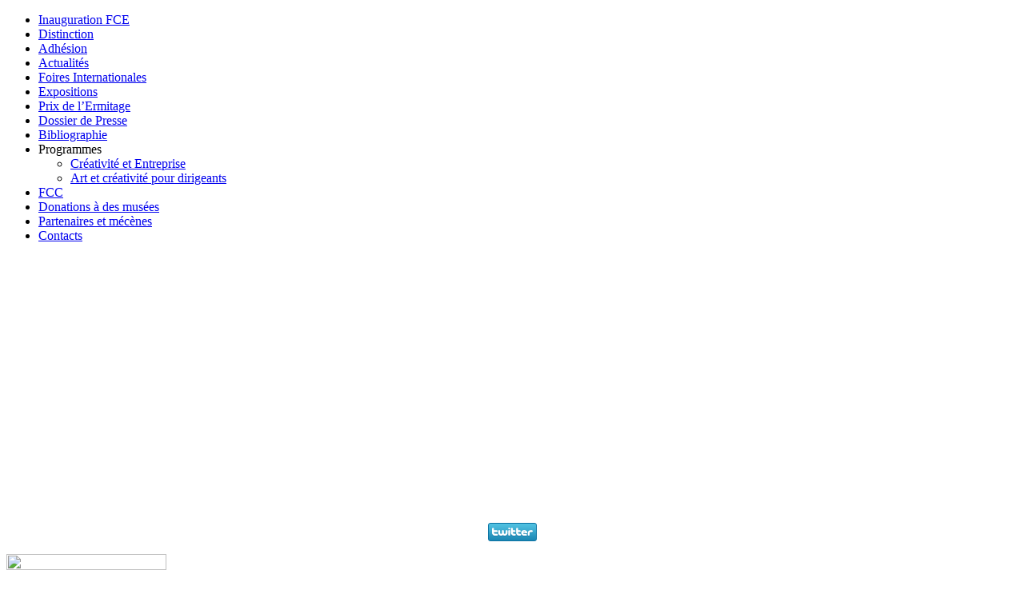

--- FILE ---
content_type: text/html; charset=utf-8
request_url: http://fondscultureldelermitage.mrbconseil.com/actualites/?artpage=17-17
body_size: 10356
content:
<!DOCTYPE html PUBLIC "-//W3C//DTD XHTML 1.0 Transitional//EN" "http://www.w3.org/TR/xhtml1/DTD/xhtml1-transitional.dtd">
<html dir="ltr" lang="fr">

<head>
<base href="http://fondscultureldelermitage.mrbconseil.com/" />
<meta http-equiv="Content-Type" content="text/html; charset=utf-8" />

<meta name="description" content="Carte de v&#339;ux 2026 Article de Guillaume Hyvernat de Garches Magazine Merci &#224; Guillaume Hyvernat de Garches Magazine pour son article qui permettra aux garchois de mieux comprendre la mission du (...)" />


<meta name="generator" content="SPIP 3.0.17 [21515]" />
<meta name="author" content="Volty" />
<link rel="stylesheet" type="text/css" media="screen, projection" href="squelettes/blue_m/css/style.css" />
<link rel="stylesheet" type="text/css" media="screen, projection" href="prive/spip_style.css" />

<script type="text/javascript">/* <![CDATA[ */
var box_settings = {tt_img:true,sel_g:"#documents_portfolio a[type='image/jpeg'],#documents_portfolio a[type='image/png'],#documents_portfolio a[type='image/gif']",sel_c:".mediabox",trans:"elastic",speed:"200",ssSpeed:"2500",maxW:"90%",maxH:"90%",minW:"400px",minH:"",opa:"0.9",str_ssStart:"Diaporama",str_ssStop:"Arrêter",str_cur:"{current}/{total}",str_prev:"Précédent",str_next:"Suivant",str_close:"Fermer",splash_url:""};
/* ]]> */</script>
<!-- insert_head_css --><link rel="stylesheet" href="plugins-dist/mediabox/colorbox/black-striped/colorbox.css" type="text/css" media="all" /><link rel='stylesheet' type='text/css' media='all' href='plugins-dist/porte_plume/css/barre_outils.css' />
<link rel='stylesheet' type='text/css' media='all' href='spip.php?page=barre_outils_icones.css' />
<link rel='stylesheet' type='text/css' media='all' href='plugins-dist/mediaelementplayer/mejs/mediaelementplayer.css' />
<link rel='stylesheet' type='text/css' media='all' href='plugins-dist/mediaelementplayer/mejs/mejs-skins.css' />
<script src="prive/javascript/jquery.js" type="text/javascript"></script>

<script src="prive/javascript/jquery.form.js" type="text/javascript"></script>

<script src="prive/javascript/jquery.autosave.js" type="text/javascript"></script>

<script src="prive/javascript/jquery.placeholder-label.js" type="text/javascript"></script>

<script src="prive/javascript/ajaxCallback.js" type="text/javascript"></script>

<script src="prive/javascript/jquery.cookie.js" type="text/javascript"></script>
<!-- insert_head -->
	<script src="plugins-dist/mediabox/javascript/jquery.colorbox.js?1412417419" type="text/javascript"></script>
	<script src="plugins-dist/mediabox/javascript/spip.mediabox.js?1412417419" type="text/javascript"></script><script type='text/javascript' src='plugins-dist/porte_plume/javascript/jquery.markitup_pour_spip.js'></script>
<script type='text/javascript' src='plugins-dist/porte_plume/javascript/jquery.previsu_spip.js'></script>
<script type='text/javascript' src='spip.php?page=porte_plume_start.js&amp;lang=fr'></script>

<!-- Debut CS -->
<link rel="stylesheet" href="local/couteau-suisse/header.css" type="text/css" media="all" />
<!-- Fin CS -->


<!-- Debut CS -->
<script src="local/couteau-suisse/header.js" type="text/javascript"></script>
<!-- Fin CS -->

<script type="text/javascript" src="plugins/galleria/galleria/galleria.min.js"></script><script type='text/javascript' src='plugins-dist/mediaelementplayer/mejs/mediaelement-and-player.min.js'></script>

<script type="text/javascript" src="squelettes/blue_m/menuderoulant.js"></script>
<title>Actualités </title>

</head>
<body onload="setHover()">
  <div id="page">
    <div id="sous_page">
      	
	<div id="header">
	

	</div>
	<div id="sous_titre"><p></p>
	</div>
	<div id="menu_haut">
		
	</div>
	     
	 <div id="menu_gauche">
		<div class="div_menu_droite_titre" >
 			<div id="nav1" class="nav1">
	<ul class="menulist">
		
			<li>
                       
                       
			<a href="inauguration-fce/">Inauguration FCE</a>
		       	
		       
		       
			
			</li>
		
			<li>
                       
                       
			<a href="16-decorations/">Distinction</a>
		       	
		       
		       
			
			</li>
		
			<li>
                       
                       
			<a href="adhesion/">Adhésion</a>
		       	
		       
		       
			
			</li>
		
			<li>
                       
                       
			<a href="actualites/">Actualités</a>
		       	
		       
		       
			
			</li>
		
			<li>
                       
                       
			<a href="foires-internationales-56/">Foires Internationales</a>
		       	
		       
		       
			
			</li>
		
			<li>
                       
                       
			<a href="expositions/">Expositions</a>
		       	
		       
		       
			
			</li>
		
			<li>
                       
                       
			<a href="prix-de-l-ermitage/">Prix de l’Ermitage</a>
		       	
		       
		       
			
			</li>
		
			<li>
                       
                       
			<a href="dossier-de-presse/">Dossier de Presse</a>
		       	
		       
		       
			
			</li>
		
			<li>
                       
                       
			<a href="Bibliographie/">Bibliographie</a>
		       	
		       
		       
			
			</li>
		
			<li class="smenu">
                       
		        <a class="existe_smenu">Programmes</a>
		       
			
				<ul>
			
				<li>
				<a href="Programme/creativite-et-entreprise/">Créativité et Entreprise</a>
				
				</li>
			
				<li>
				<a href="Programme/art-et-creativite-pour-dirigeants/">Art et créativité pour dirigeants</a>
				
				</li>
			
				</ul>
			
			</li>
		
			<li>
                       
                       
			<a href="FCC/">FCC</a>
		       	
		       
		       
			
			</li>
		
			<li>
                       
                       
			<a href="donations-a-des-musee/">Donations à des musées</a>
		       	
		       
		       
			
			</li>
		
			<li>
                       
                       
			<a href="historique-des-partenaires-et/">Partenaires et mécènes</a>
		       	
		       
		       
			
			</li>
		
			<li>
                       
                       
			<a href="contacts/">Contacts</a>
		       	
		       
		       
			
			</li>
		
	</ul> <!-- menulist -->

</div> <!-- nav1 -->		</div>
<!-- Plugin FB/Twitter ajouté par B. Lépolard le 29/04/2017 -->
			<iframe src="https://www.facebook.com/plugins/page.php?href=https%3A%2F%2Fwww.facebook.com%2Ffondscultureldelermitage&tabs=timeline&width=220&height=300&small_header=true&adapt_container_width=true&hide_cover=false&show_facepile=false&appId" width="220" height="300" style="border:none;overflow:hidden" scrolling="no" frameborder="0" allowTransparency="true">
			</iframe>
			<br />
			<br />
			<p align="center">
			<a href="http://twitter.com/share" target="_blank" rel="external"><img src="http://twitter-badges.s3.amazonaws.com/twitter-a.png" /></a>
			</p>
<!-- Fin ajout Plugin FB/Twitter -->
		<div id="adresse" class="div_menu_droite_titre" >
			<img src="squelettes/blue_m/img/menu_gen.png" width="200px" height="20px"  /><br />
			<br />Les Vallons de l' Ermitage<br />
			<br />23 rue Athime Ru&eacute;
			
			<br />92380 GARCHES
			<br />Tel.: 06 07 64 27 93<br />

	
			<br />Pour nous écrire :
			<br /><a href="mailto:fondscultureldelermitage@mrbconseil.com">fondscultureldelermitage</a>
			<br />
			<img src="squelettes/blue_m/img/menu_03.png" alt="" width="200px" height="10px" /><br />
	        </div>
	        
	        <p align="center">
	        <img src="squelettes/blue_m/img/menu_gen3.png" width="159px" height="20px" alt="" />
	        <img src="squelettes/blue_m/img/vignette.jpg" alt="" width="159px" height="222px" /></p>
	        
	        <!--
	        <div id="ref" class="div_menu_droite_titre" >
	        <img src="squelettes/blue_m/img/menu_gen.png" width="200px" height="20px" alt="" /><br />
	                               <br />SARL Capital 7&nbsp;500 euros <br />
                        <br />N° Siret  448&nbsp;448&nbsp;373&nbsp;000 10     <br />
                        <p align="center"><img src="squelettes/blue_m/img/logo_mrb3.jpg" alt="Sursum Corda" width="52px" height="46,+px" /></p>
                        <img src="squelettes/blue_m/img/menu_03.png" alt="" width="200px" height="10px" /><br />
	        </div>-->
	</div> 	<!--fin menu gauche-->
	
    
 <div id="body">
        <a name="top"></a> 
        <div class="cadre">
          <div class="cadre_haut">
	          <h2>Actualités</h2>
	          
          </div>
		  
          <div class="cadre_date">
          <small>Dernier ajout &ndash; jeudi 1er janvier 2026.</small>
          </div>
		  
          
          <div class="cadre_bas">
		
		<!--<h2>Actualités</h2> -->
		
		
		<br />
		 <div id='decoupe_haut' class='pagination decoupe_haut'>
<a title="Première page" href="/actualites/" class="decoupe_img"><img class="no_image_filtrer" alt="Première page" title="Première page" src="plugins/couteau_suisse/img/decoupe/precedent.gif"/><img class="no_image_filtrer" alt="Première page" title="Première page" src="plugins/couteau_suisse/img/decoupe/precedent.gif"/></a>
		
	
	<a title="Page précédente" href="/actualites/?artpage=16-17" class="decoupe_img"><img class="no_image_filtrer" alt="Page précédente" title="Page précédente" src="plugins/couteau_suisse/img/decoupe/precedent.gif"/></a>

<a title="Page 1 : Carte de v&#339;ux 2026" href="/actualites/" class="decoupe_page">1</a>&nbsp;<a title="Page 2 : ____" href="/actualites/?artpage=2-17" class="decoupe_page">2</a>&nbsp;...&nbsp;<a title="Page 9 : Partenariat avec la ville pour les juniors et les (...)" href="/actualites/?artpage=9-17" class="decoupe_page">9</a>&nbsp;<a title="Page 10 : L&#039;association des Amis de l&#039;Ermitage, AAE, a &#233;t&#233; (...)" href="/actualites/?artpage=10-17" class="decoupe_page">10</a>&nbsp;<a title="Page 11 : Prix litt&#233;rature et nature" href="/actualites/?artpage=11-17" class="decoupe_page">11</a>&nbsp;<a title="Page 12 : Gala de l&#039;Ador" href="/actualites/?artpage=12-17" class="decoupe_page">12</a>&nbsp;<a title="Page 13 : Un grand merci &#224; Tomas Pierre-Yann pour son tr&#232;s bel (...)" href="/actualites/?artpage=13-17" class="decoupe_page">13</a>&nbsp;<a title="Page 14 : Partenariat avec les Lys de France au Cercle de l&#039;Union (...)" href="/actualites/?artpage=14-17" class="decoupe_page">14</a>&nbsp;<a title="Page 15 : Inauguration &#224; Versailles" href="/actualites/?artpage=15-17" class="decoupe_page">15</a>&nbsp;<a title="Page 16 : Journ&#233;es du Patrimoine et Nuit des Mus&#233;es 2020" href="/actualites/?artpage=16-17" class="decoupe_page">16</a>&nbsp;<span class="cs_pagination_off">17</span>
 
	<img class="no_image_filtrer" alt="Page suivante" title="Page suivante" src="plugins/couteau_suisse/img/decoupe/suivant_off.gif"/>
	 
		
		 
			<img class="no_image_filtrer" alt="Dernière page" title="Dernière page" src="plugins/couteau_suisse/img/decoupe/suivant_off.gif"/><img class="no_image_filtrer" alt="Dernière page" title="Dernière page" src="plugins/couteau_suisse/img/decoupe/suivant_off.gif"/>
</div>
<p>Chers Membres de l’Ermitage,</p>

<p>En partenariat avec &#171;&nbsp;Château de Versailles Spectacles&nbsp;&#187;, nous sommes heureux de vous proposer une offre découverte exceptionnelle réservée aux membres du Fonds Culturel de l’Ermitage pour assister à un spectacle au prestigieux Opéra Royal du Château.</p>

<p>L’OPERA ROYAL est un chef d’œuvre de grâce et d’élégance inauguré en 1770 pour le mariage de Louis XVI avec Marie-Antoinette. Il a été rendu à la musique et au public en 2009, après toilettage complet de la salle et des cintres, et depuis c’est une saison complète d’opéras, de concerts, de récitals et de ballets qui est proposée à un public de plus en plus nombreux et international.</p>

<p>Pour vous permettre de découvrir ce lieu d’exception, l’Opéra Royal nous fait une offre privilégiée&nbsp;: Achetez UN billet et venez à DEUX&nbsp;!   Offre valable sur le spectacle ci-dessous&nbsp;:</p>

<p>Apothéose de la Danse</p>

<p>Orchestre Philharmonique de Monaco</p>

<p>Jean-Christophe Spinosi, direction</p>

<p>mardi 25 juin 2019 20h</p>

<p>2h20 entracte inclus</p>

<p>Née du génie populaire, la danse est depuis plusieurs siècles entrée dans les cours européennes où les compositeurs lui ont donné ses lettres de noblesse.</p>

<p>Au programme de cette soirée de célébration de la danse&nbsp;: des extraits du Casse-Noisette et du Lac des Cygnes de Tchaïkovski, compositeur de génie qui transforma à tout jamais le monde du ballet mais aussi des Danses hongroises de Brahms et des pièces de Johann Strauss.</p>

<p>Attention&nbsp;: offre valable jusqu&#8217;au 26 mai. Cette offre est valable dans la limite des places disponible. 4 billets Max / personne.</p>

<p>Pour profiter de cette offre découverte réservée exclusivement à notre Fondation, il vous suffit de vous rendre sur le site&nbsp;:</p>

<p><a href="https://tickets.chateauversailles-spectacles.fr/meeting/4024/l-apotheose-de-la-danse/opera-royal/25-06-2019/20h00" class='spip_url spip_out auto' rel='nofollow external' target="_blank">https://tickets.chateauversailles-spectacles.fr/meeting/4024/l-apotheose-de-la-danse/opera-royal/25-06-2019/20h00</a></p>

<p>Et d’utiliser le code promo&nbsp;: ETHIC19.</p>

<p>Bien à vous</p>

<p>Martine Boulart</p>

<p>Présidente</p>

<p>Carte de renouvellement d&#8217;adhésion 2019</p>
<dl class='spip_document_751 spip_documents spip_documents_center'>
<dt><a href="IMG/pdf/carte_renouvellement_d_adhesion_2019.pdf" title='PDF - 845.9&#160;ko'
	type="application/pdf"><img src='local/cache-vignettes/L52xH52/pdf-39070.png' width='52' height='52' alt='PDF - 845.9&#160;ko' /></a></dt>
</dl>
<p><span class='spip_document_746 spip_documents spip_documents_center'>
<img src='IMG/png/capture_d_ecran_2019-04-16_a_21.03.56.png' width='500' height='353' alt="" /></span><br class='autobr' />
<span class='spip_document_747 spip_documents spip_documents_center'>
<img src='IMG/png/capture_d_ecran_2019-04-16_a_21.05.51.png' width='500' height='356' alt="" /></span><br class='autobr' />
<span class='spip_document_748 spip_documents spip_documents_center'>
<img src='IMG/png/capture_d_ecran_2019-04-16_a_21.06.04.png' width='500' height='331' alt="" /></span><br class='autobr' />
<span class='spip_document_749 spip_documents spip_documents_center'>
<img src='IMG/png/capture_d_ecran_2019-04-16_a_21.06.19.png' width='500' height='266' alt="" /></span><br class='autobr' />
<span class='spip_document_750 spip_documents spip_documents_center'>
<img src='IMG/png/capture_d_ecran_2019-04-16_a_21.06.38.png' width='500' height='275' alt="" /></span></p>

<p><a href="https://presse.signesetsens.com/art/expo-la-foret-des-songes-julie-perrin.html" class='spip_url spip_out auto' rel='nofollow external' target="_blank">https://presse.signesetsens.com/art/expo-la-foret-des-songes-julie-perrin.html</a></p>

<p><span class='spip_document_680 spip_documents spip_documents_center'>
<img src='IMG/jpg/carte_des_voeux_2019.jpg' width='500' height='707' alt="" /></span>Le 6 novembre 2018 sur Radio LCF<br class='autobr' />
<a href="http://www.radiolcf.fr/news/article/les-vallons-de-l-ermitage-un-lieu-ouvert-au-croisement-des-arts-et-des-cultures-par-martine-boulart" class='spip_out' rel='external' target="_blank">Les Vallons de l&#8217;Ermitage&nbsp;: un lieu ouvert au croisement des arts et des cultures par Martine Boulart</a><br class='autobr' />
</br><br class='autobr' />
</br></p>
<video id="mejs-478" src="IMG/mp4/djingle7_djinglemartine3-facebook_.mp4" width="580" height="326"
	  type="video/mp4"
	preload="none"  controls="controls"
	  poster="IMG/jpg/image2.jpg"
	class="mejs"
></video>
 <script>
(function($) {
	var player478 = new MediaElementPlayer('#mejs-478',{
		
	});
	
})(jQuery);
</script>


<p>C’est avec une infinie tristesse que nous apprenons, le 15 novembre 2017, la disparition de Frans Krajcberg, l&#8217;artiste mentor de la Fondation de l’Ermitage.<br class='autobr' />
Alors qu&#8217;à Bonn s’achève la COP 23, meurt à Rio l’un des plus grands artistes du courant anthropocène. Cette disparition me laisse sans voix, même si Frans Krajcberg n&#8217;était plus en bonne santé depuis plusieurs années , mais elle est l’occasion de retrouver de multiples images.<br class='autobr' />
Je l’ai rencontré en 2013, avec Claude Mollard, lors de la signature de nos livres&nbsp;: Le nouveau manifeste du naturalisme intégral pour lui, Artistes et mécènes, regards croisés sur l’art contemporain pour moi.<br class='autobr' />
Je l’ai revu régulièrement tant à l’Ermitage, ou il avait l’habitude de dire &#171;&nbsp;qu’il y buvait le meilleur café de sa vie&nbsp;&#187;, qu’à l’Espace Krajcberg ou encore au Ministère des Affaires étrangères, lors de la remise des insignes de commandeur des arts et lettres par Laurent Fabius, là il s’était fait accompagner par une délégation d’indiens pour alerter le ministre sur la pollution des rivières en Amazonie.<br class='autobr' />
Il était moins connu en France qu’au Brésil. En effet il décidait de prendre la nationalité brésilienne en 1957 après avoir survécu aux horreurs de la guerre en Pologne. En 1958, cet ingénieur avait remporté un premier prix de peinture qui changea sa vie. Ami de Chagall et de Restany, il restera dans l’histoire de l’art comme un artiste engagé dans les combats majeurs de son époque, transformant l’horreur en beauté. Habitant dans un arbre, avec un serpent pour gardien, inlassablement il transformait les bois brûlés de la forêt amazonienne en œuvres d’art. En 2008, il a été élu artiste de l&#8217;année lors de la Biennale de Sao Paulo, puis de grandes rétrospectives lui ont été consacrées à Bagatelle, qu’il aimait tant, ou au Musée de l’Homme et l’Ermitage lui a rendu hommage au Grand Palais, pendant Art Paris, en mars 2016.<br class='autobr' />
Il me disait l’an dernier qu’il ne voulait jamais mourir et je le croyais presque tant son énergie vitale était phénoménale.<br class='autobr' />
<span class='spip_document_477 spip_documents spip_documents_center'>
<img src='IMG/jpg/carton_vana_xenou_sept_p_3.jpg' width='500' height='708' alt="" /></span><br class='autobr' />
<span class='spip_document_476 spip_documents spip_documents_center'>
<img src='IMG/jpg/carton_vana_xenou_juillet_2017_page_3.jpg' width='500' height='708' alt="" /></span><br class='autobr' />
<span class='spip_document_475 spip_documents spip_documents_center'>
<img src='IMG/jpg/carton_vana_xenou_juillet_2017_page_1.jpg' width='500' height='708' alt="" /></span></p>

<p><span class='spip_document_473 spip_documents spip_documents_center'>
<img src='IMG/jpg/carton_fce_tpv_serruya-2.jpg' width='500' height='375' alt="" /></span></p>

<p>Le Fonds culturel de l’Ermitage est heureux d’annoncer son partenariat avec le Trianon Palace de Versailles, permettant ainsi d’offrir à ses artistes une visibilité accrue. Pour le Trianon Palace c’est la garantie de présenter des artistes sélectionnés par un comité artistique de haut niveau.<br class='autobr' />
<span class='spip_document_380 spip_documents spip_documents_center'>
<img src='IMG/jpg/carton_fce_tpv_n_lefebvre_2017.jpg' width='500' height='354' alt="" /></span></p>

<p>ARTSIXMIC Avril 2017<br class='autobr' />
Dans le cadre du partenariat Ermitage Trianon Palace, nous présentons Nicolas Lefebvre&nbsp;: Déesses Mère</p>

<p><a href="http://www.artsixmic.fr/nicolas-lefebvre-deesses-mere-au-trianon-palace-versailles/" class='spip_url spip_out auto' rel='nofollow external' target="_blank">http://www.artsixmic.fr/nicolas-lefebvre-deesses-mere-au-trianon-palace-versailles/</a></p>

<p>Jean Marc Lebeaupin, rédacteur en chef ArtsixMic</p>
<a name='pagination_galleria' id='pagination_galleria'></a>

<div id="galleria">

  <a href="IMG/jpg/tpv_mb_alix._karelphoto-9019-fondation-ermitage_2_.jpg"><img src="IMG/jpg/tpv_mb_alix._karelphoto-9019-fondation-ermitage_2_.jpg" width='500' height='334' /></a>

  <a href="IMG/jpg/tpv_mb_console._karelphoto-8983-fondation-ermitage_2_.jpg"><img src="IMG/jpg/tpv_mb_console._karelphoto-8983-fondation-ermitage_2_.jpg" width='500' height='334' /></a>

  <a href="IMG/jpg/tpv_mb_gs_nl._karelphoto-9048-fondation-ermitage_2_.jpg"><img src="IMG/jpg/tpv_mb_gs_nl._karelphoto-9048-fondation-ermitage_2_.jpg" width='500' height='334' /></a>

  <a href="IMG/jpg/tpv_mb_gs._karelphoto-9046-fondation-ermitage_2_.jpg"><img src="IMG/jpg/tpv_mb_gs._karelphoto-9046-fondation-ermitage_2_.jpg" width='500' height='334' /></a>

  <a href="IMG/jpg/tpv_mb_gsalamin._karelphoto-9026-fondation-ermitage_2_.jpg"><img src="IMG/jpg/tpv_mb_gsalamin._karelphoto-9026-fondation-ermitage_2_.jpg" width='500' height='334' /></a>

  <a href="IMG/jpg/tpv_mb_ohayon._karelphoto-9010-fondation-ermitage_2_.jpg"><img src="IMG/jpg/tpv_mb_ohayon._karelphoto-9010-fondation-ermitage_2_.jpg" width='500' height='334' /></a>

  <a href="IMG/jpg/tpv_mb_p_de_b._karelphoto-9030-fondation-ermitage_2_.jpg"><img src="IMG/jpg/tpv_mb_p_de_b._karelphoto-9030-fondation-ermitage_2_.jpg" width='500' height='334' /></a>

  <a href="IMG/jpg/tpv_mb_popesco._karelphoto-9005-fondation-ermitage_2_.jpg"><img src="IMG/jpg/tpv_mb_popesco._karelphoto-9005-fondation-ermitage_2_.jpg" width='500' height='334' /></a>

  <a href="IMG/jpg/tpv_mb_stagiaires._karelphoto-9011-fondation-ermitage_2_.jpg"><img src="IMG/jpg/tpv_mb_stagiaires._karelphoto-9011-fondation-ermitage_2_.jpg" width='500' height='334' /></a>

  <a href="IMG/jpg/tpv_mb_v_pons._karelphoto-8978-fondation-ermitage_2_.jpg"><img src="IMG/jpg/tpv_mb_v_pons._karelphoto-8978-fondation-ermitage_2_.jpg" width='500' height='334' /></a>

</div>

<script>/*<![CDATA[*/
  Galleria.loadTheme('plugins/galleria/galleria/themes/classic/galleria.classic.min.js');
	jQuery(function(){
		jQuery("#galleria").galleria({
    responsive: false, 
    width: 580,
    height: 500
  	});
	});
/*]]>*/</script>


<p><span class='spip_document_295 spip_documents spip_documents_center'>
<img src='IMG/png/nouveau_logo_fondation_de_l_ermitage_detoure-2.png' width='500' height='250' alt="" /></span></p>
<h3 class="spip">CARTE DES VOEUX 2017&nbsp;:</h3>
<p><span class='spip_document_315 spip_documents spip_documents_center'>
<img src='IMG/jpg/carte_des_voeux_2017.jpg' width='500' height='708' alt="" /></span></p>
<h3 class="spip">Voici les dates des événements culturels de l’année 2016 à la Fondation de l’Ermitage&nbsp;:</h3>
<p><strong>les vernissages VIP sont réservés aux membres bienfaiteurs, les expositions durent tout le trimestre et sont visibles sur RV.</strong></p>

<p>Samedi 12 mars&nbsp;: F Krajcberg, F Kleinberg, en partenariat avec Art Paris le 30 mars, stand A 14 et Espace Krajcberg le 7 avril, conférence de Jean Luc Mathon.</p>

<p>Samedi 2 juillet&nbsp;: Dialogue entre Mathieu Mercier et Jean Hubert Martin autour de la boite en valise de Marcel Duchamp, conférence de Gilles Bastianelli.</p>

<p>Samedi 24 septembre&nbsp;: Zad Moutalka en partenariat avec l’IMA, ouverture le 10 septembre, exposition et concert.</p>

<p>Vendredi 16 décembre&nbsp;: soirée de Noel, accrochage inédit de Nicolas Lefebvre en partenariat avec la galerie de Pierre Alain Challier. Récital avec Ivonet Rigot Muller.</p>

<p><strong>LE FONDS CULTUREL de l’ERMITAGE vous invite à Art Paris, Art Fair 2016 </strong> <br class='autobr' />
<span class='spip_document_228 spip_documents spip_documents_center'>
<img src='IMG/jpg/catalogue-fonds-cult-ermitage.jpg' width='500' height='341' alt="" /></span><br class='autobr' />
Le Fonds Culturel de l&#8217;Ermitage  vous invite du 31 Mars au 3 Avril, au Grand Palais <br class='autobr' />
pour vous présenter, pour la première fois, son exposition d&#8217;artistes anthropocènes <br class='autobr' />
et son prix de l&#8217;Ermitage.</p>
<dl class='spip_document_209 spip_documents spip_documents_center'>
<dt><a href="IMG/pdf/catalogue_art_paris_mars_2016_.pdf" title='PDF - 1.3&#160;Mo'
	type="application/pdf"><img src='local/cache-vignettes/L52xH52/pdf-39070.png' width='52' height='52' alt='PDF - 1.3&#160;Mo' /></a></dt>
</dl>
<p><strong>LE FONDS CULTUREL de l’ERMITAGE vous souhaite une belle année 2016</strong></p>

<p>Le Fonds culturel entre dans sa deuxième année d’existence, première crise d’adolescence, dit la psychologie…<br class='autobr' />
C’est donc avec un esprit frondeur que nous vous présentons tous nos vœux pour une année 2016 pleine de surprise et d’énergie pour dépasser les crises qui ne cessent de s’emboiter les unes dans les autres.</p>

<p>En 2014 le prix, modeste ermite de papier soutenant la création contemporaine,  a été attribué à Claude Mollard et déplacé à l ESA de Beyrouth. En 2015 il a été décerné à la MEP à Kimiko Yoshida.<br class='autobr' />
En 2015 vous avez donc pu apprécier à l’Ermitage Frans Krajcberg, Olivier Masmonteil, Gilbert Erouart<br class='autobr' />
En 2016, vous découvrirez Fred Kleinberg, Kimiko Yoshida et Zad Moutalka.</p>

<p><strong>La Fondation approfondit son engagement sur deux plans&nbsp;:</strong><br class='autobr' />
L’art anthropocène, c&#8217;est-à-dire l’art qui prend sa source d’inspiration dans la nature, qui lance des cris d’alarme mais aussi qui adresse des  baisers à la planète pour lui rappeler son attachement et sa gratitude.<br class='autobr' />
L’esprit des salons, c’est à dire que des lectures, des récitals accompagneront les expositions dans un esprit de rencontre&nbsp;: "Défendre l&#8217;intime, ce n&#8217;est pas refuser l&#8217;espace public, c&#8217;est articuler les deux".</p>

<p><strong>La liste de nos partenaires ne cesse de s’enrichir</strong>&nbsp;: nos événements se font avec la complicité des champagnes Nicolas Feuillatte, le Réservoir, Beaux-Arts Magazine, Maison Européenne de la Photographie, ESA de Beyrouth, Beirut Art Fair, Art Fair Paris, IMA, Ircam….</p>

<p><strong>Première année d&#8217;existence du Fonds culturel de l&#8217;Ermitage&nbsp;:</strong><br class='autobr' />
Avec tous nos remerciements les plus sincères à nos amis journalistes qui se font l&#8217;écho de l&#8217;action et des valeurs du Fonds culturel de l&#8217;Ermitage.<br class='autobr' />
Article Quotidien de l’art&nbsp;: Christophe Rioux&nbsp;: janvier 2015<br class='autobr' />
Article Expo revue&nbsp;: Thierry Tessier&nbsp;: février 2015<br class='autobr' />
Article Beaux arts&nbsp;: Patricia Boyer de Latour&nbsp;: juin 2015<br class='autobr' />
Article News Tank Culture&nbsp;: Paris Stephan&nbsp;: mars, juin, septembre 2015<br class='autobr' />
Emissions Newsarttoday&nbsp;: mars, juin, septembre 2015&nbsp;: Eric Patou&nbsp;:<br class='autobr' />
Claude Mollard – Fonds culturel de l’Ermitage<br class='autobr' />
Martine Boulart – Claude Mollard - Fonds culturel de l’Ermitage<br class='autobr' />
Kimiko Yoshida – Prix de l’Ermitage 2015<br class='autobr' />
Articles BM Garches&nbsp;: juin, septembre 2015<br class='autobr' />
Articles AMA&nbsp;: septembre, décembre<br class='autobr' />
"Mettre de l&#8217;intelligence sur les murs", Aline Gaidot, rédactrice en chef d&#8217;Art Média Agency rencontre Martine Boulart, présidente du Fonds culturel de l&#8217;Ermitage.<br class='autobr' />
Gilbert Érouart au Fonds culturel de l’Ermitage</p>

<p>Article Anna Marchlewska&nbsp;: octobre 2015<br class='autobr' />
Emission Frédéric Taddéi&nbsp;:<br class='autobr' />
Social Club&nbsp;: octobre 2015</p>
<iframe width="560" height="315" src="https://www.youtube.com/embed/n5niQtP5OrI" frameborder="0" allowfullscreen></iframe>

<p><span class='spip_document_226 spip_documents spip_documents_center'>
<img src='IMG/jpg/12716087_10208751022598579_2750824239885903806_o.jpg' width='500' height='354' alt="" /></span></p>

<p>Mille bravissimi à notre stagiaire de l&#8217;IESA, Juliette Ferrante, pour cette vidéo sur la Fondation de l&#8217;Ermitage, pour laquelle elle a obtenu la mention Excellent.</p>

<p><strong>Le FCE est parrainé par le Ministère de la Culture et de la Communication depuis le 24 avril.</strong></p>

<p>Art Media Agency et EUROPE 1 s&#8217;en sont fait l&#8217;écho du prix l&#8217;Ermitage.</p>

<p>Article AMA paru le 12 Septembre 2015</p>
<dl class='spip_document_133 spip_documents spip_documents_center'>
<dt><a href="IMG/pdf/article_ama_218_itw_martine_boulart.pdf" title='PDF - 430.5&#160;ko'
	type="application/pdf"><img src='local/cache-vignettes/L52xH52/pdf-39070.png' width='52' height='52' alt='PDF - 430.5&#160;ko' /></a></dt>
<dt class='spip_doc_titre' style='width:120px;'><strong>article_ama</strong></dt>
</dl>
<p>Article ANNA  paru le 24 Septembre 2015</p>
<dl class='spip_document_134 spip_documents spip_documents_center'>
<dt><a href="IMG/pdf/article_anna_.pdf" title='PDF - 769.8&#160;ko'
	type="application/pdf"><img src='local/cache-vignettes/L52xH52/pdf-39070.png' width='52' height='52' alt='PDF - 769.8&#160;ko' /></a></dt>
<dt class='spip_doc_titre' style='width:120px;'><strong>article_anna</strong></dt>
</dl><iframe width="560" height="315" src="https://www.youtube.com/embed/0aX3BMLMPIU" frameborder="0" allowfullscreen></iframe>
<p>Emission sur le vernissage d’été de la fondation de l’Ermitage du 15 juin 2015&nbsp;:<br class='autobr' />
<a href="http://newsarttoday.tv/expo/martine-boulart-fonds-culturel-de-lermitage" class='spip_url spip_out auto' rel='nofollow external' target="_blank">http://newsarttoday.tv/expo/martine-boulart-fonds-culturel-de-lermitage</a></p>
<iframe width="560" height="315" src="https://www.youtube.com/embed/u4v19ou_3oc" frameborder="0" allowfullscreen></iframe><dl class='spip_document_100 spip_documents spip_documents_center'>
<dt><a href="IMG/pdf/article_expo_revue_23_fevrier_2015.pdf" title='PDF - 177.9&#160;ko'
	type="application/pdf"><img src='local/cache-vignettes/L52xH52/pdf-39070.png' width='52' height='52' alt='PDF - 177.9&#160;ko' /></a></dt>
<dt class='spip_doc_titre' style='width:120px;'><strong>ARTICLE EXPO REVUE 23 FEVRIER 2015</strong></dt>
</dl>
<p>Art absolument paru en novembre 2014</p>
<dl class='spip_document_81 spip_documents spip_documents_center'>
<dt><a href="IMG/pdf/sdacscdeanp14111015140.pdf" title='PDF - 177.4&#160;ko'
	type="application/pdf"><img src='local/cache-vignettes/L52xH52/pdf-39070.png' width='52' height='52' alt='PDF - 177.4&#160;ko' /></a></dt>
<dd class='spip_doc_descriptif' style='width:120px;'>Article de presse d Art absolument paru en novembre 2014.
</dd>
</dl>
<p>Le quotidien de l&#8217;art paru en Novembre 2014</p>
<dl class='spip_document_89 spip_documents spip_documents_center'>
<dt><a href="IMG/pdf/qdaermitagechristopherioux.pdf" title='PDF - 139.2&#160;ko'
	type="application/pdf"><img src='local/cache-vignettes/L52xH52/pdf-39070.png' width='52' height='52' alt='PDF - 139.2&#160;ko' /></a></dt>
<dt class='spip_doc_titre' style='width:120px;'><strong>Les lumières de l’Ermitage</strong></dt>
</dl><iframe width="560" height="315" src="https://www.youtube.com/embed/pjeJ29o-qiM" frameborder="0" allowfullscreen></iframe><div id='decoupe_bas' class='pagination decoupe_bas'>
<a title="Première page" href="/actualites/" class="decoupe_img"><img class="no_image_filtrer" alt="Première page" title="Première page" src="plugins/couteau_suisse/img/decoupe/precedent.gif"/><img class="no_image_filtrer" alt="Première page" title="Première page" src="plugins/couteau_suisse/img/decoupe/precedent.gif"/></a>
		
	
	<a title="Page précédente" href="/actualites/?artpage=16-17" class="decoupe_img"><img class="no_image_filtrer" alt="Page précédente" title="Page précédente" src="plugins/couteau_suisse/img/decoupe/precedent.gif"/></a>

<a title="Page 1 : Carte de v&#339;ux 2026" href="/actualites/" class="decoupe_page">1</a>&nbsp;<a title="Page 2 : ____" href="/actualites/?artpage=2-17" class="decoupe_page">2</a>&nbsp;...&nbsp;<a title="Page 9 : Partenariat avec la ville pour les juniors et les (...)" href="/actualites/?artpage=9-17" class="decoupe_page">9</a>&nbsp;<a title="Page 10 : L&#039;association des Amis de l&#039;Ermitage, AAE, a &#233;t&#233; (...)" href="/actualites/?artpage=10-17" class="decoupe_page">10</a>&nbsp;<a title="Page 11 : Prix litt&#233;rature et nature" href="/actualites/?artpage=11-17" class="decoupe_page">11</a>&nbsp;<a title="Page 12 : Gala de l&#039;Ador" href="/actualites/?artpage=12-17" class="decoupe_page">12</a>&nbsp;<a title="Page 13 : Un grand merci &#224; Tomas Pierre-Yann pour son tr&#232;s bel (...)" href="/actualites/?artpage=13-17" class="decoupe_page">13</a>&nbsp;<a title="Page 14 : Partenariat avec les Lys de France au Cercle de l&#039;Union (...)" href="/actualites/?artpage=14-17" class="decoupe_page">14</a>&nbsp;<a title="Page 15 : Inauguration &#224; Versailles" href="/actualites/?artpage=15-17" class="decoupe_page">15</a>&nbsp;<a title="Page 16 : Journ&#233;es du Patrimoine et Nuit des Mus&#233;es 2020" href="/actualites/?artpage=16-17" class="decoupe_page">16</a>&nbsp;<span class="cs_pagination_off">17</span>
 
	<img class="no_image_filtrer" alt="Page suivante" title="Page suivante" src="plugins/couteau_suisse/img/decoupe/suivant_off.gif"/>
	 
		
		 
			<img class="no_image_filtrer" alt="Dernière page" title="Dernière page" src="plugins/couteau_suisse/img/decoupe/suivant_off.gif"/><img class="no_image_filtrer" alt="Dernière page" title="Dernière page" src="plugins/couteau_suisse/img/decoupe/suivant_off.gif"/>
</div>
<br />
		                    
		 
		                      
		 
		                      
		
							
		<!-- boucle portfolio inspiree du squelette de  SPIP PARTY faites initialement par Ben-Spip et James : Paolo a reussi a Paginer avec le truc de James 
		 
		
		
		
		
		<a href="actualites/article/actualites?id_document=483" onclick="return !showpic('current_image','IMG/jpg/photo_mb_cm_fkrajcberg_voeux_2015.jpg',
		'IMG/jpg/photo_mb_cm_fkrajcberg_voeux_2015.jpg',500,334);">
		<img src='local/cache-vignettes/L52xH52/jpg-5a883-afc62.png' width='52' height='52' alt='' class='spip_logos' /></a> 
		
		
		
		<a href="actualites/article/actualites?id_document=2125" onclick="return !showpic('current_image','IMG/png/capture_d_e_cran_2026-01-01_a_16.54.35.png',
		'IMG/png/capture_d_e_cran_2026-01-01_a_16.54.35.png',500,724);">
		<img src='local/cache-vignettes/L42xH60/capture_d_e_cran_2026-01-01_a_16.54.35-2-4451a.png' width='42' height='60' alt='' class='spip_logos' /></a> 
		
		
		
		
		
		 <!-- Fin boucle portfolio party -->
		 
		  <!-- Documents joints 
		 <br />
		 
		 
		
		  <br /> 
		
		<a href='IMG/docx/catalogue_art_paris_mars_2016_.docx' type='application/vnd.openxmlformats-officedocument.wordprocessingml.document' title='Word - 7.5&#160;Mo'><img src='plugins-dist/medias/prive/vignettes/docx.png' width="52" height="52" alt='' class='spip_logos' /></a>
			
		
		  <br /> 
		
		<a href='IMG/pdf/catalogue-fonds-cult-ermitage.pdf' type='application/pdf' title='PDF - 59.2&#160;ko'><img src='plugins-dist/medias/prive/vignettes/pdf.png' width="52" height="52" alt='' class='spip_logos' /></a>
			
		
		  <br /> 
		
		<a href='IMG/pdf/carton_vana_xenou_septembre_2017.pdf' type='application/pdf' title='PDF - 2.9&#160;Mo'><img src='plugins-dist/medias/prive/vignettes/pdf.png' width="52" height="52" alt='' class='spip_logos' /></a>
			
		
		  <br /> 
		
		<a href='IMG/mp4/djingle7_djinglemartine3-facebook_.mp4' type='application/mp4' title='MPEG4 - 234.1&#160;Mo'><img src='IMG/jpg/image2.jpg' width="580" height="326" alt='' class='spip_logos' /></a>
			
		
		  <br /> 
		
		<a href='IMG/pdf/article_py_tomas_journees_du_patrimoine_2021.pdf' type='application/pdf' title='PDF - 319.4&#160;ko'><img src='plugins-dist/medias/prive/vignettes/pdf.png' width="52" height="52" alt='' class='spip_logos' /></a>
			
		
		  <br /> 
		
		<a href='IMG/pdf/aae_presentation.pdf' type='application/pdf' title='PDF - 226.8&#160;ko'><img src='IMG/png/capture_d_e_cran_2022-02-12_a_19.19.48.png' width="862" height="1222" alt='' class='spip_logos' /></a>
			
		
		  <br /> 
		
		<a href='IMG/pdf/aae_rib_bpce.pdf' type='application/pdf' title='PDF - 3.3&#160;Mo'><img src='IMG/png/capture_d_e_cran_2022-02-15_a_16.34.01.png' width="1818" height="1354" alt='' class='spip_logos' /></a>
			
		
		  <br /> 
		
		<a href='IMG/mp4/vid-20220505-wa0001.mp4' type='application/mp4' title='MPEG4 - 18.9&#160;Mo'><img src='IMG/png/capture_d_e_cran_2022-05-05_a_22.50.01.png' width="939" height="1554" alt='' class='spip_logos' /></a>
			
		
		  <br /> 
		
		<a href='IMG/mp4/vid-20220505-wa0000.mp4' type='application/mp4' title='MPEG4 - 17.4&#160;Mo'><img src='IMG/png/capture_d_e_cran_2022-05-05_a_22.47.16.png' width="901" height="1523" alt='' class='spip_logos' /></a>
			
		
		  <br /> 
		
		<a href='IMG/pdf/carte_de_voeux_2024-2025.pdf' type='application/pdf' title='PDF - 578.9&#160;ko'><img src='IMG/png/capture_d_ecran_2024-12-24_111746.png' width="557" height="802" alt='' class='spip_logos' /></a>
			
		
		   
		
		  -->
		        
		
		
		
		<!-- FIN -->
        </div><!--fin cadre_bas-->
<p align="center"><a href="/actualites/?artpage=17-17#top" ><img src="squelettes/blue_m/img/b_top.gif" border="0" height="14" width="11" alt="Retour vers le haut"></a></p>
      </div><!--fin cadre-->

    </div><!--fin BODY-->
        </div><!--fin SOUS PAGE-->

    	<div id="footer">
    	        
		<div class="menu">
		Conception Volty propulsé par
		<a class="menu" href="http://www.spip.net/" title="SPIP">
		<img src="squelettes/blue_m/img/spip.png" alt="SPIP" width="48" height="16" /></a>
		</div>
	</div> <!--fin footer--> 
	
</div><!--fin PAGE-->

</body>
</html>



--- FILE ---
content_type: text/css; charset=utf-8
request_url: http://fondscultureldelermitage.mrbconseil.com/spip.php?page=barre_outils_icones.css
body_size: 2610
content:

.markItUp .outil_header1>a>em {background-image:url(//fondscultureldelermitage.mrbconseil.com/plugins-dist/porte_plume/icones_barre/spt-v1.png);background-position:-10px -226px}
.markItUp .outil_bold>a>em {background-image:url(//fondscultureldelermitage.mrbconseil.com/plugins-dist/porte_plume/icones_barre/spt-v1.png);background-position:-10px -478px}
.markItUp .outil_italic>a>em {background-image:url(//fondscultureldelermitage.mrbconseil.com/plugins-dist/porte_plume/icones_barre/spt-v1.png);background-position:-10px -586px}
.markItUp .outil_stroke_through>a>em {background-image:url(//fondscultureldelermitage.mrbconseil.com/plugins-dist/porte_plume/icones_barre/spt-v1.png);background-position:-10px -946px}
.markItUp .outil_liste_ul>a>em {background-image:url(//fondscultureldelermitage.mrbconseil.com/plugins-dist/porte_plume/icones_barre/spt-v1.png);background-position:-10px -622px}
.markItUp .outil_liste_ol>a>em {background-image:url(//fondscultureldelermitage.mrbconseil.com/plugins-dist/porte_plume/icones_barre/spt-v1.png);background-position:-10px -658px}
.markItUp .outil_indenter>a>em {background-image:url(//fondscultureldelermitage.mrbconseil.com/plugins-dist/porte_plume/icones_barre/spt-v1.png);background-position:-10px -514px}
.markItUp .outil_desindenter>a>em {background-image:url(//fondscultureldelermitage.mrbconseil.com/plugins-dist/porte_plume/icones_barre/spt-v1.png);background-position:-10px -550px}
.markItUp .outil_quote>a>em {background-image:url(//fondscultureldelermitage.mrbconseil.com/plugins-dist/porte_plume/icones_barre/spt-v1.png);background-position:-10px -442px}
.markItUp .outil_poesie>a>em {background-image:url(//fondscultureldelermitage.mrbconseil.com/plugins-dist/porte_plume/icones_barre/spt-v1.png);background-position:-10px -1050px}
.markItUp .outil_link>a>em {background-image:url(//fondscultureldelermitage.mrbconseil.com/plugins-dist/porte_plume/icones_barre/spt-v1.png);background-position:-10px -298px}
.markItUp .outil_notes>a>em {background-image:url(//fondscultureldelermitage.mrbconseil.com/plugins-dist/porte_plume/icones_barre/spt-v1.png);background-position:-10px -334px}
.markItUp .outil_guillemets>a>em {background-image:url(//fondscultureldelermitage.mrbconseil.com/plugins-dist/porte_plume/icones_barre/spt-v1.png);background-position:-10px -910px}
.markItUp .outil_guillemets_simples>a>em {background-image:url(//fondscultureldelermitage.mrbconseil.com/plugins-dist/porte_plume/icones_barre/spt-v1.png);background-position:-10px -802px}
.markItUp .outil_guillemets_de>a>em {background-image:url(//fondscultureldelermitage.mrbconseil.com/plugins-dist/porte_plume/icones_barre/spt-v1.png);background-position:-10px -766px}
.markItUp .outil_guillemets_de_simples>a>em {background-image:url(//fondscultureldelermitage.mrbconseil.com/plugins-dist/porte_plume/icones_barre/spt-v1.png);background-position:-10px -838px}
.markItUp .outil_guillemets_uniques>a>em {background-image:url(//fondscultureldelermitage.mrbconseil.com/plugins-dist/porte_plume/icones_barre/spt-v1.png);background-position:-10px -874px}
.markItUp .outil_caracteres>a>em {background-image:url(//fondscultureldelermitage.mrbconseil.com/plugins-dist/porte_plume/icones_barre/spt-v1.png);background-position:-10px -262px}
.markItUp .outil_a_maj_grave>a>em {background-image:url(//fondscultureldelermitage.mrbconseil.com/plugins-dist/porte_plume/icones_barre/spt-v1.png);background-position:-10px -82px}
.markItUp .outil_e_maj_aigu>a>em {background-image:url(//fondscultureldelermitage.mrbconseil.com/plugins-dist/porte_plume/icones_barre/spt-v1.png);background-position:-10px -154px}
.markItUp .outil_e_maj_grave>a>em {background-image:url(//fondscultureldelermitage.mrbconseil.com/plugins-dist/porte_plume/icones_barre/spt-v1.png);background-position:-10px -190px}
.markItUp .outil_aelig>a>em {background-image:url(//fondscultureldelermitage.mrbconseil.com/plugins-dist/porte_plume/icones_barre/spt-v1.png);background-position:-10px -46px}
.markItUp .outil_aelig_maj>a>em {background-image:url(//fondscultureldelermitage.mrbconseil.com/plugins-dist/porte_plume/icones_barre/spt-v1.png);background-position:-10px -10px}
.markItUp .outil_oe>a>em {background-image:url(//fondscultureldelermitage.mrbconseil.com/plugins-dist/porte_plume/icones_barre/spt-v1.png);background-position:-10px -406px}
.markItUp .outil_oe_maj>a>em {background-image:url(//fondscultureldelermitage.mrbconseil.com/plugins-dist/porte_plume/icones_barre/spt-v1.png);background-position:-10px -370px}
.markItUp .outil_ccedil_maj>a>em {background-image:url(//fondscultureldelermitage.mrbconseil.com/plugins-dist/porte_plume/icones_barre/spt-v1.png);background-position:-10px -118px}
.markItUp .outil_uppercase>a>em {background-image:url(//fondscultureldelermitage.mrbconseil.com/plugins-dist/porte_plume/icones_barre/spt-v1.png);background-position:-10px -730px}
.markItUp .outil_lowercase>a>em {background-image:url(//fondscultureldelermitage.mrbconseil.com/plugins-dist/porte_plume/icones_barre/spt-v1.png);background-position:-10px -694px}
.markItUp .outil_code>a>em {background-image:url(//fondscultureldelermitage.mrbconseil.com/plugins-dist/porte_plume/icones_barre/spt-v1.png);background-position:-10px -1086px}
.markItUp .outil_cadre>a>em {background-image:url(//fondscultureldelermitage.mrbconseil.com/plugins-dist/porte_plume/icones_barre/spt-v1.png);background-position:-10px -1122px}
.markItUp .outil_clean>a>em {background-image:url(//fondscultureldelermitage.mrbconseil.com/plugins-dist/porte_plume/icones_barre/spt-v1.png);background-position:-10px -982px}
.markItUp .outil_preview>a>em {background-image:url(//fondscultureldelermitage.mrbconseil.com/plugins-dist/porte_plume/icones_barre/spt-v1.png);background-position:-10px -1018px}
.markItUp .couteau_suisse_drop>a>em {background-image:url(//fondscultureldelermitage.mrbconseil.com/plugins/couteau_suisse/icones_barre/couteau-19.png);}
.markItUp .decoupe_pages>a>em {background-image:url(//fondscultureldelermitage.mrbconseil.com/plugins/couteau_suisse/icones_barre/decoupe_pages.png);}
.markItUp .decoupe_onglets>a>em {background-image:url(//fondscultureldelermitage.mrbconseil.com/plugins/couteau_suisse/icones_barre/decoupe_onglets.png);}
.markItUp .cs_couleur_texte>a>em {background-image:url(//fondscultureldelermitage.mrbconseil.com/local/couteau-suisse/icones_barre/785cb16f5fa6faef7e26686ee5a79e3c.png);}
.markItUp .cs_couleur_fond>a>em {background-image:url(//fondscultureldelermitage.mrbconseil.com/local/couteau-suisse/icones_barre/78567c1c97f654cd61dfb4487a9370a3.png);}
.markItUp .couleur_texte_noir>a>em {background-image:url(//fondscultureldelermitage.mrbconseil.com/local/couteau-suisse/icones_barre/653f8fbc3c3f90dcc9302da8c5819bc7.png);}
.markItUp .couleur_texte_rouge>a>em {background-image:url(//fondscultureldelermitage.mrbconseil.com/local/couteau-suisse/icones_barre/16b512fd5eae586dc34de3ffd54a6e05.png);}
.markItUp .couleur_texte_marron>a>em {background-image:url(//fondscultureldelermitage.mrbconseil.com/local/couteau-suisse/icones_barre/e2bc390443c261aa228d6e07c417365e.png);}
.markItUp .couleur_texte_vert>a>em {background-image:url(//fondscultureldelermitage.mrbconseil.com/local/couteau-suisse/icones_barre/a2d7ed9bc1eb803368472822d32e8f20.png);}
.markItUp .couleur_texte_vert_olive>a>em {background-image:url(//fondscultureldelermitage.mrbconseil.com/local/couteau-suisse/icones_barre/759f9b1131328f3b1d77dcc4bf0bdf2b.png);}
.markItUp .couleur_texte_bleu_marine>a>em {background-image:url(//fondscultureldelermitage.mrbconseil.com/local/couteau-suisse/icones_barre/186c5ccfe7289e3d079815711d73ad5d.png);}
.markItUp .couleur_texte_violet>a>em {background-image:url(//fondscultureldelermitage.mrbconseil.com/local/couteau-suisse/icones_barre/140cf91b7ccf79892640a63e2a57318d.png);}
.markItUp .couleur_texte_gris>a>em {background-image:url(//fondscultureldelermitage.mrbconseil.com/local/couteau-suisse/icones_barre/21c0b8c0758333e375d96f3ef22cfded.png);}
.markItUp .couleur_texte_argent>a>em {background-image:url(//fondscultureldelermitage.mrbconseil.com/local/couteau-suisse/icones_barre/e9005147aa45c81f5024d98b0d79faf8.png);}
.markItUp .couleur_texte_vert_clair>a>em {background-image:url(//fondscultureldelermitage.mrbconseil.com/local/couteau-suisse/icones_barre/d79459c1e22261aaf45d01ab686d1e54.png);}
.markItUp .couleur_texte_bleu>a>em {background-image:url(//fondscultureldelermitage.mrbconseil.com/local/couteau-suisse/icones_barre/74a005cd5f7b880fbfc60711162ba024.png);}
.markItUp .couleur_texte_fuchia>a>em {background-image:url(//fondscultureldelermitage.mrbconseil.com/local/couteau-suisse/icones_barre/e2102850bb30f6818d902d884c1fc715.png);}
.markItUp .couleur_texte_bleu_clair>a>em {background-image:url(//fondscultureldelermitage.mrbconseil.com/local/couteau-suisse/icones_barre/5d66446eec9d19e1f9b529ab946d01f7.png);}
.markItUp .couleur_texte_blanc>a>em {background-image:url(//fondscultureldelermitage.mrbconseil.com/local/couteau-suisse/icones_barre/3322eb89337901dab2fc03cf04f1c5e0.png);}
.markItUp .couleur_texte_bleu_azur>a>em {background-image:url(//fondscultureldelermitage.mrbconseil.com/local/couteau-suisse/icones_barre/19e9f743bb4997b58f706f444f1f726d.png);}
.markItUp .couleur_texte_beige>a>em {background-image:url(//fondscultureldelermitage.mrbconseil.com/local/couteau-suisse/icones_barre/394c8c37a84e48b99f49f5600bda7125.png);}
.markItUp .couleur_texte_brun>a>em {background-image:url(//fondscultureldelermitage.mrbconseil.com/local/couteau-suisse/icones_barre/1d2459c8f5db61808877b3d4f03f4be7.png);}
.markItUp .couleur_texte_bleu_violet>a>em {background-image:url(//fondscultureldelermitage.mrbconseil.com/local/couteau-suisse/icones_barre/89e50cb5f6d9169d5277071e73c15f0b.png);}
.markItUp .couleur_texte_brun_clair>a>em {background-image:url(//fondscultureldelermitage.mrbconseil.com/local/couteau-suisse/icones_barre/8af79c19d79cbff0e384c45726f8863c.png);}
.markItUp .couleur_texte_rose_clair>a>em {background-image:url(//fondscultureldelermitage.mrbconseil.com/local/couteau-suisse/icones_barre/adaf3b95f1d5cd5f4caa51b3afa042b0.png);}
.markItUp .couleur_texte_vert_fonce>a>em {background-image:url(//fondscultureldelermitage.mrbconseil.com/local/couteau-suisse/icones_barre/c8e4946bc8d0dc1c47b64f3f78ec9a88.png);}
.markItUp .couleur_texte_orange_fonce>a>em {background-image:url(//fondscultureldelermitage.mrbconseil.com/local/couteau-suisse/icones_barre/fbba82a0aa0f009988fa5131dd020387.png);}
.markItUp .couleur_texte_mauve_fonce>a>em {background-image:url(//fondscultureldelermitage.mrbconseil.com/local/couteau-suisse/icones_barre/b7f8dce9b5cdf73fc70928bde1ff4cd8.png);}
.markItUp .couleur_texte_bleu_ciel>a>em {background-image:url(//fondscultureldelermitage.mrbconseil.com/local/couteau-suisse/icones_barre/785cb16f5fa6faef7e26686ee5a79e3c.png);}
.markItUp .couleur_texte_or>a>em {background-image:url(//fondscultureldelermitage.mrbconseil.com/local/couteau-suisse/icones_barre/c3071c5a6c59c70f479d0fa8a7333e64.png);}
.markItUp .couleur_texte_ivoire>a>em {background-image:url(//fondscultureldelermitage.mrbconseil.com/local/couteau-suisse/icones_barre/fdd87b967053261fe6a5d8efe78b60f3.png);}
.markItUp .couleur_texte_orange>a>em {background-image:url(//fondscultureldelermitage.mrbconseil.com/local/couteau-suisse/icones_barre/fff6999d747705e8bccc1d864b9ad6d5.png);}
.markItUp .couleur_texte_lavande>a>em {background-image:url(//fondscultureldelermitage.mrbconseil.com/local/couteau-suisse/icones_barre/41e15faea482787e42ff8ff22cefa46b.png);}
.markItUp .couleur_texte_rose>a>em {background-image:url(//fondscultureldelermitage.mrbconseil.com/local/couteau-suisse/icones_barre/383c1264020f32872b300edb03646a8d.png);}
.markItUp .couleur_texte_prune>a>em {background-image:url(//fondscultureldelermitage.mrbconseil.com/local/couteau-suisse/icones_barre/d947618c669fe618b409bbcd1cb741c2.png);}
.markItUp .couleur_texte_saumon>a>em {background-image:url(//fondscultureldelermitage.mrbconseil.com/local/couteau-suisse/icones_barre/63b571f8658a076e99e737acf46a542c.png);}
.markItUp .couleur_texte_neige>a>em {background-image:url(//fondscultureldelermitage.mrbconseil.com/local/couteau-suisse/icones_barre/14c985e11ce0fc41ecb86ffb402f03bb.png);}
.markItUp .couleur_texte_turquoise>a>em {background-image:url(//fondscultureldelermitage.mrbconseil.com/local/couteau-suisse/icones_barre/d73d2224385bf101dc31ec6736e2b949.png);}
.markItUp .couleur_texte_jaune_paille>a>em {background-image:url(//fondscultureldelermitage.mrbconseil.com/local/couteau-suisse/icones_barre/3b1253e3d885f3d500feee4d88cca0df.png);}
.markItUp .couleur_texte_jaune>a>em {background-image:url(//fondscultureldelermitage.mrbconseil.com/local/couteau-suisse/icones_barre/b4412a059711c5f8030f152198ae8bf9.png);}
.markItUp .couleur_fond_noir>a>em {background-image:url(//fondscultureldelermitage.mrbconseil.com/local/couteau-suisse/icones_barre/47dc87bfc1d28c4b981a652d02010227.png);}
.markItUp .couleur_fond_rouge>a>em {background-image:url(//fondscultureldelermitage.mrbconseil.com/local/couteau-suisse/icones_barre/c11edb6f4f6f1878b4e93b44bdb63857.png);}
.markItUp .couleur_fond_marron>a>em {background-image:url(//fondscultureldelermitage.mrbconseil.com/local/couteau-suisse/icones_barre/d89c35f34f4c16a1ad8cbb833c5af8e2.png);}
.markItUp .couleur_fond_vert>a>em {background-image:url(//fondscultureldelermitage.mrbconseil.com/local/couteau-suisse/icones_barre/c67e84a8840cb56804bdf8cd0d7de0df.png);}
.markItUp .couleur_fond_vert_olive>a>em {background-image:url(//fondscultureldelermitage.mrbconseil.com/local/couteau-suisse/icones_barre/a4a5cb84b37732ef50195d76bf77f4cb.png);}
.markItUp .couleur_fond_bleu_marine>a>em {background-image:url(//fondscultureldelermitage.mrbconseil.com/local/couteau-suisse/icones_barre/0ccc5e8a507f3ebaff178a8f1f63ec20.png);}
.markItUp .couleur_fond_violet>a>em {background-image:url(//fondscultureldelermitage.mrbconseil.com/local/couteau-suisse/icones_barre/aebb0793ffac685c858cb1f1113e18e5.png);}
.markItUp .couleur_fond_gris>a>em {background-image:url(//fondscultureldelermitage.mrbconseil.com/local/couteau-suisse/icones_barre/eb099bd5b48242e5e4b845291ed72eb2.png);}
.markItUp .couleur_fond_argent>a>em {background-image:url(//fondscultureldelermitage.mrbconseil.com/local/couteau-suisse/icones_barre/95e79c90e1b6edb39922e6320adabeba.png);}
.markItUp .couleur_fond_vert_clair>a>em {background-image:url(//fondscultureldelermitage.mrbconseil.com/local/couteau-suisse/icones_barre/cb70d4f649892b97ca4c3fb05f04aa11.png);}
.markItUp .couleur_fond_bleu>a>em {background-image:url(//fondscultureldelermitage.mrbconseil.com/local/couteau-suisse/icones_barre/91b2bd029b1fb5faf93120e51adf44aa.png);}
.markItUp .couleur_fond_fuchia>a>em {background-image:url(//fondscultureldelermitage.mrbconseil.com/local/couteau-suisse/icones_barre/519029c7fc7f2b87cc72b71d014437f4.png);}
.markItUp .couleur_fond_bleu_clair>a>em {background-image:url(//fondscultureldelermitage.mrbconseil.com/local/couteau-suisse/icones_barre/9aa36bb30ef3ebd9b31379f4941114e6.png);}
.markItUp .couleur_fond_blanc>a>em {background-image:url(//fondscultureldelermitage.mrbconseil.com/local/couteau-suisse/icones_barre/323a8e3b23613f606ed22d339f9deb99.png);}
.markItUp .couleur_fond_bleu_azur>a>em {background-image:url(//fondscultureldelermitage.mrbconseil.com/local/couteau-suisse/icones_barre/4859255ef4c72865775d83c1db857ed1.png);}
.markItUp .couleur_fond_beige>a>em {background-image:url(//fondscultureldelermitage.mrbconseil.com/local/couteau-suisse/icones_barre/fb801cf468a8e87e668da1ebc3a048a6.png);}
.markItUp .couleur_fond_brun>a>em {background-image:url(//fondscultureldelermitage.mrbconseil.com/local/couteau-suisse/icones_barre/1920c0ecf2a17dbd3fd4e526ebac503d.png);}
.markItUp .couleur_fond_bleu_violet>a>em {background-image:url(//fondscultureldelermitage.mrbconseil.com/local/couteau-suisse/icones_barre/057c968b8c99e595977178fa51cbda2c.png);}
.markItUp .couleur_fond_brun_clair>a>em {background-image:url(//fondscultureldelermitage.mrbconseil.com/local/couteau-suisse/icones_barre/bf507f5b2c81b638529b8fd689c3f289.png);}
.markItUp .couleur_fond_rose_clair>a>em {background-image:url(//fondscultureldelermitage.mrbconseil.com/local/couteau-suisse/icones_barre/df18420bc0a6686387c9d36fc8c98c64.png);}
.markItUp .couleur_fond_vert_fonce>a>em {background-image:url(//fondscultureldelermitage.mrbconseil.com/local/couteau-suisse/icones_barre/7d2df8c5e8b765ff7f36bc64bdfbb19c.png);}
.markItUp .couleur_fond_orange_fonce>a>em {background-image:url(//fondscultureldelermitage.mrbconseil.com/local/couteau-suisse/icones_barre/5eb7bb131e62d31f5df6a4c5cccf165b.png);}
.markItUp .couleur_fond_mauve_fonce>a>em {background-image:url(//fondscultureldelermitage.mrbconseil.com/local/couteau-suisse/icones_barre/50a3dc7e16a26db4fd5cf1945efd8d2c.png);}
.markItUp .couleur_fond_bleu_ciel>a>em {background-image:url(//fondscultureldelermitage.mrbconseil.com/local/couteau-suisse/icones_barre/78567c1c97f654cd61dfb4487a9370a3.png);}
.markItUp .couleur_fond_or>a>em {background-image:url(//fondscultureldelermitage.mrbconseil.com/local/couteau-suisse/icones_barre/39a53510e836c63fc4adb8449e4edc7c.png);}
.markItUp .couleur_fond_ivoire>a>em {background-image:url(//fondscultureldelermitage.mrbconseil.com/local/couteau-suisse/icones_barre/dbd3157d00bd455cbff5f24e0a059058.png);}
.markItUp .couleur_fond_orange>a>em {background-image:url(//fondscultureldelermitage.mrbconseil.com/local/couteau-suisse/icones_barre/98f3706753ef659ffe575304799dc768.png);}
.markItUp .couleur_fond_lavande>a>em {background-image:url(//fondscultureldelermitage.mrbconseil.com/local/couteau-suisse/icones_barre/3271bfb8f5ac9746d1f1c1e082d09b2a.png);}
.markItUp .couleur_fond_rose>a>em {background-image:url(//fondscultureldelermitage.mrbconseil.com/local/couteau-suisse/icones_barre/f1a53a0e167d89b6258e2d366c65501a.png);}
.markItUp .couleur_fond_prune>a>em {background-image:url(//fondscultureldelermitage.mrbconseil.com/local/couteau-suisse/icones_barre/a095b39c4740ed6ee346ce86ea491b99.png);}
.markItUp .couleur_fond_saumon>a>em {background-image:url(//fondscultureldelermitage.mrbconseil.com/local/couteau-suisse/icones_barre/35101bf2d96b0378456fb1470c24b935.png);}
.markItUp .couleur_fond_neige>a>em {background-image:url(//fondscultureldelermitage.mrbconseil.com/local/couteau-suisse/icones_barre/4b031d172f1e9b9cf972d781196239ae.png);}
.markItUp .couleur_fond_turquoise>a>em {background-image:url(//fondscultureldelermitage.mrbconseil.com/local/couteau-suisse/icones_barre/dd2d7359b08a159a519e29b5482bddd3.png);}
.markItUp .couleur_fond_jaune_paille>a>em {background-image:url(//fondscultureldelermitage.mrbconseil.com/local/couteau-suisse/icones_barre/ad7fc62c0d260a93501f9e32c076a2c1.png);}
.markItUp .couleur_fond_jaune>a>em {background-image:url(//fondscultureldelermitage.mrbconseil.com/local/couteau-suisse/icones_barre/2e24e5d7cd85646e50ea79f87d201e31.png);}
.markItUp .blocs_bloc>a>em {background-image:url(//fondscultureldelermitage.mrbconseil.com/plugins/couteau_suisse/icones_barre/bloc_invisible.png);}
.markItUp .blocs_visible>a>em {background-image:url(//fondscultureldelermitage.mrbconseil.com/plugins/couteau_suisse/icones_barre/bloc_visible.png);}

/* roue ajax */
.ajaxLoad{background:white url('//fondscultureldelermitage.mrbconseil.com/prive/images/searching.gif') top left no-repeat;}
